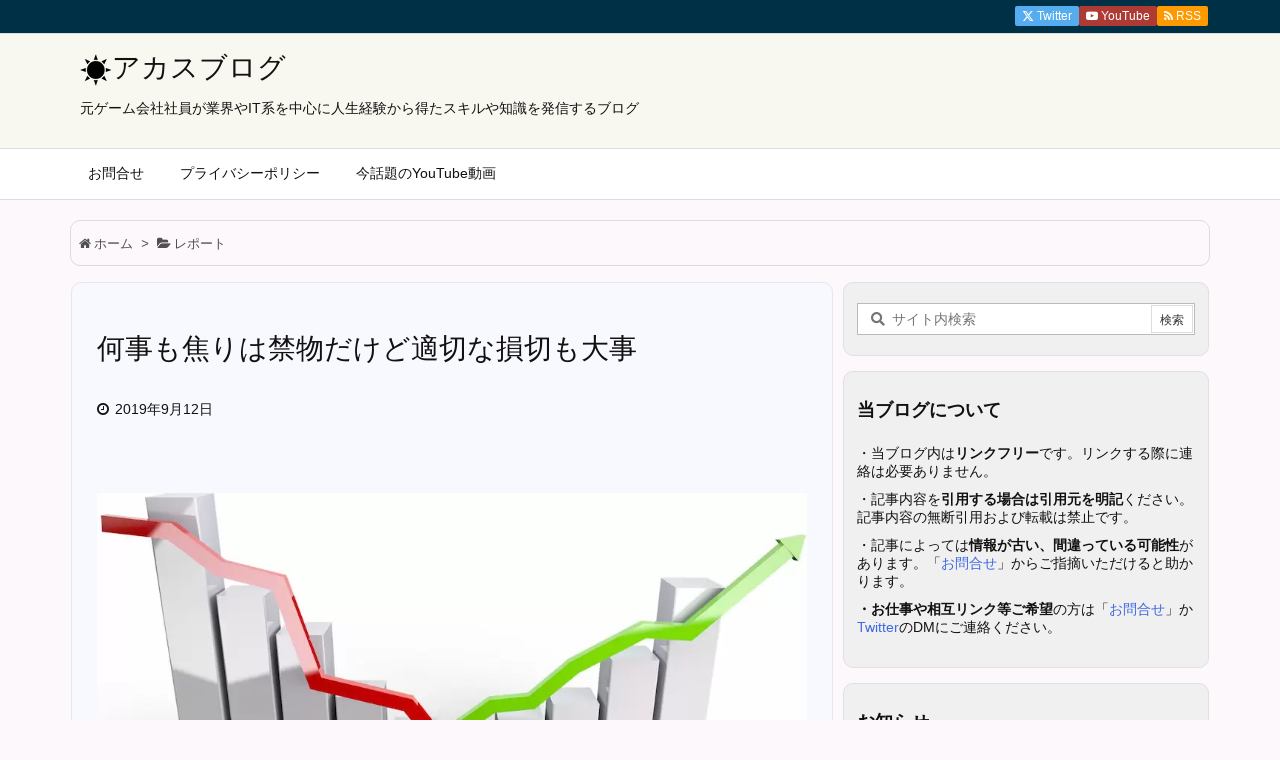

--- FILE ---
content_type: text/html; charset=UTF-8
request_url: https://ac-as.net/calm-judgment/
body_size: 12797
content:
<!DOCTYPE html>
<html lang="ja" itemscope itemtype="https://schema.org/WebPage">
<head prefix="og: http://ogp.me/ns# article: http://ogp.me/ns/article# fb: http://ogp.me/ns/fb#">
<meta charset="UTF-8" />
<meta http-equiv="X-UA-Compatible" content="IE=edge" />
<meta http-equiv="Content-Security-Policy" content="upgrade-insecure-requests" />
<meta name="viewport" content="width=device-width, initial-scale=1, user-scalable=yes" />
<title>何事も焦りは禁物だけど適切な損切も大事 | アカスブログ</title><meta name='robots' content='max-image-preview:large' /><link rel='dns-prefetch' href='//maxcdn.bootstrapcdn.com' /><link rel="preload" as="style" type="text/css" href="https://ac-as.net/wp-content/themes/luxeritas/style.async.min.css?v=1703897822" /><link rel="preload" as="font" type="font/woff2" href="https://ac-as.net/wp-content/themes/luxeritas/fonts/icomoon/fonts/icomoon.woff2" crossorigin /><!-- Google Tag Manager --><script>(function(w,d,s,l,i){w[l]=w[l]||[];w[l].push({'gtm.start':
new Date().getTime(),event:'gtm.js'});var f=d.getElementsByTagName(s)[0],
j=d.createElement(s),dl=l!='dataLayer'?'&l='+l:'';j.async=true;j.src=
'https://www.googletagmanager.com/gtm.js?id='+i+dl;f.parentNode.insertBefore(j,f);
})(window,document,'script','dataLayer','GTM-TNSCWPD');</script><!-- End Google Tag Manager --><!-- AMP Analytics --><!--
<script async custom-element="amp-analytics" src="https://cdn.ampproject.org/v0/amp-analytics-0.1.js"></script>
--><script async custom-element="amp-youtube" src="https://cdn.ampproject.org/v0/amp-youtube-0.1.js"></script><link rel="amphtml" href="https://ac-as.net/calm-judgment/amp/"><link rel="canonical" href="https://ac-as.net/calm-judgment/" /><link rel='shortlink' href='https://ac-as.net/?p=1912' /><link rel="pingback" href="https://ac-as.net/xmlrpc.php" /><link rel="author" href="https://ac-as.net/" /><link rel="manifest" href="https://ac-as.net/luxe-manifest.json" /><link rel="alternate" type="application/rss+xml" title="アカスブログ RSS Feed" href="https://ac-as.net/feed/" /><link rel="alternate" type="application/atom+xml" title="アカスブログ Atom Feed" href="https://ac-as.net/feed/atom/" /><meta name="description" content="仕事にしても事業にしても投資にしても冷静な判断力が一番大事です。 目の前の小さな出来事に一喜一憂して感情に流されて行動してしまうと危険な目に合う確率が高くなります。 また事業や投資などの損切に関して..." /><meta name="keywords" content="レポート, チャレンジ, チャンス, 仕事, 投資, 独立, 資本主義, 起業" /><meta name="theme-color" content="#4285f4"><meta name="format-detection" content="telephone=no,email=no,address=no"><meta name="referrer" content="no-referrer-when-downgrade" /><meta property="og:type" content="article" /><meta property="og:url" content="https://ac-as.net/calm-judgment/" /><meta property="og:title" content="何事も焦りは禁物だけど適切な損切も大事 | アカスブログ" /><meta property="og:description" content="仕事にしても事業にしても投資にしても冷静な判断力が一番大事です。 目の前の小さな出来事に一喜一憂して感情に流されて行動してしまうと危険な目に合う確率が高くなります。 また事業や投..." /><meta property="og:image" content="https://ac-as.net/wp-content/uploads/2019/08/graph-3078546_1920.jpg" /><meta property="og:image:width" content="960" /><meta property="og:image:height" content="455" /><meta property="og:image:alt" content="グラフ 成長 衰退" /><meta property="og:site_name" content="アカスブログ" /><meta property="og:locale" content="ja_JP" /><meta property="article:section" content="レポート" /><meta property="article:published_time" content="2019-09-12T13:00:42Z" /><meta property="article:modified_time" content="2019-09-12T11:39:07Z" /><meta name="twitter:card" content="summary" /><meta name="twitter:domain" content="ac-as.net" /><meta name="twitter:creator" content="@acasnet1" /><meta name="twitter:site" content="@acasnet1" /><style id='classic-theme-styles-inline-css'>
/*! This file is auto-generated */
.wp-block-button__link{color:#fff;background-color:#32373c;border-radius:9999px;box-shadow:none;text-decoration:none;padding:calc(.667em + 2px) calc(1.333em + 2px);font-size:1.125em}.wp-block-file__button{background:#32373c;color:#fff;text-decoration:none}
</style><style id='global-styles-inline-css'>
body{--wp--preset--color--black: #000000;--wp--preset--color--cyan-bluish-gray: #abb8c3;--wp--preset--color--white: #ffffff;--wp--preset--color--pale-pink: #f78da7;--wp--preset--color--vivid-red: #cf2e2e;--wp--preset--color--luminous-vivid-orange: #ff6900;--wp--preset--color--luminous-vivid-amber: #fcb900;--wp--preset--color--light-green-cyan: #7bdcb5;--wp--preset--color--vivid-green-cyan: #00d084;--wp--preset--color--pale-cyan-blue: #8ed1fc;--wp--preset--color--vivid-cyan-blue: #0693e3;--wp--preset--color--vivid-purple: #9b51e0;--wp--preset--gradient--vivid-cyan-blue-to-vivid-purple: linear-gradient(135deg,rgba(6,147,227,1) 0%,rgb(155,81,224) 100%);--wp--preset--gradient--light-green-cyan-to-vivid-green-cyan: linear-gradient(135deg,rgb(122,220,180) 0%,rgb(0,208,130) 100%);--wp--preset--gradient--luminous-vivid-amber-to-luminous-vivid-orange: linear-gradient(135deg,rgba(252,185,0,1) 0%,rgba(255,105,0,1) 100%);--wp--preset--gradient--luminous-vivid-orange-to-vivid-red: linear-gradient(135deg,rgba(255,105,0,1) 0%,rgb(207,46,46) 100%);--wp--preset--gradient--very-light-gray-to-cyan-bluish-gray: linear-gradient(135deg,rgb(238,238,238) 0%,rgb(169,184,195) 100%);--wp--preset--gradient--cool-to-warm-spectrum: linear-gradient(135deg,rgb(74,234,220) 0%,rgb(151,120,209) 20%,rgb(207,42,186) 40%,rgb(238,44,130) 60%,rgb(251,105,98) 80%,rgb(254,248,76) 100%);--wp--preset--gradient--blush-light-purple: linear-gradient(135deg,rgb(255,206,236) 0%,rgb(152,150,240) 100%);--wp--preset--gradient--blush-bordeaux: linear-gradient(135deg,rgb(254,205,165) 0%,rgb(254,45,45) 50%,rgb(107,0,62) 100%);--wp--preset--gradient--luminous-dusk: linear-gradient(135deg,rgb(255,203,112) 0%,rgb(199,81,192) 50%,rgb(65,88,208) 100%);--wp--preset--gradient--pale-ocean: linear-gradient(135deg,rgb(255,245,203) 0%,rgb(182,227,212) 50%,rgb(51,167,181) 100%);--wp--preset--gradient--electric-grass: linear-gradient(135deg,rgb(202,248,128) 0%,rgb(113,206,126) 100%);--wp--preset--gradient--midnight: linear-gradient(135deg,rgb(2,3,129) 0%,rgb(40,116,252) 100%);--wp--preset--font-size--small: 13px;--wp--preset--font-size--medium: 20px;--wp--preset--font-size--large: 36px;--wp--preset--font-size--x-large: 42px;--wp--preset--spacing--20: 0.44rem;--wp--preset--spacing--30: 0.67rem;--wp--preset--spacing--40: 1rem;--wp--preset--spacing--50: 1.5rem;--wp--preset--spacing--60: 2.25rem;--wp--preset--spacing--70: 3.38rem;--wp--preset--spacing--80: 5.06rem;--wp--preset--shadow--natural: 6px 6px 9px rgba(0, 0, 0, 0.2);--wp--preset--shadow--deep: 12px 12px 50px rgba(0, 0, 0, 0.4);--wp--preset--shadow--sharp: 6px 6px 0px rgba(0, 0, 0, 0.2);--wp--preset--shadow--outlined: 6px 6px 0px -3px rgba(255, 255, 255, 1), 6px 6px rgba(0, 0, 0, 1);--wp--preset--shadow--crisp: 6px 6px 0px rgba(0, 0, 0, 1);}:where(.is-layout-flex){gap: 0.5em;}:where(.is-layout-grid){gap: 0.5em;}body .is-layout-flex{display: flex;}body .is-layout-flex{flex-wrap: wrap;align-items: center;}body .is-layout-flex > *{margin: 0;}body .is-layout-grid{display: grid;}body .is-layout-grid > *{margin: 0;}:where(.wp-block-columns.is-layout-flex){gap: 2em;}:where(.wp-block-columns.is-layout-grid){gap: 2em;}:where(.wp-block-post-template.is-layout-flex){gap: 1.25em;}:where(.wp-block-post-template.is-layout-grid){gap: 1.25em;}.has-black-color{color: var(--wp--preset--color--black) !important;}.has-cyan-bluish-gray-color{color: var(--wp--preset--color--cyan-bluish-gray) !important;}.has-white-color{color: var(--wp--preset--color--white) !important;}.has-pale-pink-color{color: var(--wp--preset--color--pale-pink) !important;}.has-vivid-red-color{color: var(--wp--preset--color--vivid-red) !important;}.has-luminous-vivid-orange-color{color: var(--wp--preset--color--luminous-vivid-orange) !important;}.has-luminous-vivid-amber-color{color: var(--wp--preset--color--luminous-vivid-amber) !important;}.has-light-green-cyan-color{color: var(--wp--preset--color--light-green-cyan) !important;}.has-vivid-green-cyan-color{color: var(--wp--preset--color--vivid-green-cyan) !important;}.has-pale-cyan-blue-color{color: var(--wp--preset--color--pale-cyan-blue) !important;}.has-vivid-cyan-blue-color{color: var(--wp--preset--color--vivid-cyan-blue) !important;}.has-vivid-purple-color{color: var(--wp--preset--color--vivid-purple) !important;}.has-black-background-color{background-color: var(--wp--preset--color--black) !important;}.has-cyan-bluish-gray-background-color{background-color: var(--wp--preset--color--cyan-bluish-gray) !important;}.has-white-background-color{background-color: var(--wp--preset--color--white) !important;}.has-pale-pink-background-color{background-color: var(--wp--preset--color--pale-pink) !important;}.has-vivid-red-background-color{background-color: var(--wp--preset--color--vivid-red) !important;}.has-luminous-vivid-orange-background-color{background-color: var(--wp--preset--color--luminous-vivid-orange) !important;}.has-luminous-vivid-amber-background-color{background-color: var(--wp--preset--color--luminous-vivid-amber) !important;}.has-light-green-cyan-background-color{background-color: var(--wp--preset--color--light-green-cyan) !important;}.has-vivid-green-cyan-background-color{background-color: var(--wp--preset--color--vivid-green-cyan) !important;}.has-pale-cyan-blue-background-color{background-color: var(--wp--preset--color--pale-cyan-blue) !important;}.has-vivid-cyan-blue-background-color{background-color: var(--wp--preset--color--vivid-cyan-blue) !important;}.has-vivid-purple-background-color{background-color: var(--wp--preset--color--vivid-purple) !important;}.has-black-border-color{border-color: var(--wp--preset--color--black) !important;}.has-cyan-bluish-gray-border-color{border-color: var(--wp--preset--color--cyan-bluish-gray) !important;}.has-white-border-color{border-color: var(--wp--preset--color--white) !important;}.has-pale-pink-border-color{border-color: var(--wp--preset--color--pale-pink) !important;}.has-vivid-red-border-color{border-color: var(--wp--preset--color--vivid-red) !important;}.has-luminous-vivid-orange-border-color{border-color: var(--wp--preset--color--luminous-vivid-orange) !important;}.has-luminous-vivid-amber-border-color{border-color: var(--wp--preset--color--luminous-vivid-amber) !important;}.has-light-green-cyan-border-color{border-color: var(--wp--preset--color--light-green-cyan) !important;}.has-vivid-green-cyan-border-color{border-color: var(--wp--preset--color--vivid-green-cyan) !important;}.has-pale-cyan-blue-border-color{border-color: var(--wp--preset--color--pale-cyan-blue) !important;}.has-vivid-cyan-blue-border-color{border-color: var(--wp--preset--color--vivid-cyan-blue) !important;}.has-vivid-purple-border-color{border-color: var(--wp--preset--color--vivid-purple) !important;}.has-vivid-cyan-blue-to-vivid-purple-gradient-background{background: var(--wp--preset--gradient--vivid-cyan-blue-to-vivid-purple) !important;}.has-light-green-cyan-to-vivid-green-cyan-gradient-background{background: var(--wp--preset--gradient--light-green-cyan-to-vivid-green-cyan) !important;}.has-luminous-vivid-amber-to-luminous-vivid-orange-gradient-background{background: var(--wp--preset--gradient--luminous-vivid-amber-to-luminous-vivid-orange) !important;}.has-luminous-vivid-orange-to-vivid-red-gradient-background{background: var(--wp--preset--gradient--luminous-vivid-orange-to-vivid-red) !important;}.has-very-light-gray-to-cyan-bluish-gray-gradient-background{background: var(--wp--preset--gradient--very-light-gray-to-cyan-bluish-gray) !important;}.has-cool-to-warm-spectrum-gradient-background{background: var(--wp--preset--gradient--cool-to-warm-spectrum) !important;}.has-blush-light-purple-gradient-background{background: var(--wp--preset--gradient--blush-light-purple) !important;}.has-blush-bordeaux-gradient-background{background: var(--wp--preset--gradient--blush-bordeaux) !important;}.has-luminous-dusk-gradient-background{background: var(--wp--preset--gradient--luminous-dusk) !important;}.has-pale-ocean-gradient-background{background: var(--wp--preset--gradient--pale-ocean) !important;}.has-electric-grass-gradient-background{background: var(--wp--preset--gradient--electric-grass) !important;}.has-midnight-gradient-background{background: var(--wp--preset--gradient--midnight) !important;}.has-small-font-size{font-size: var(--wp--preset--font-size--small) !important;}.has-medium-font-size{font-size: var(--wp--preset--font-size--medium) !important;}.has-large-font-size{font-size: var(--wp--preset--font-size--large) !important;}.has-x-large-font-size{font-size: var(--wp--preset--font-size--x-large) !important;}
.wp-block-navigation a:where(:not(.wp-element-button)){color: inherit;}
:where(.wp-block-post-template.is-layout-flex){gap: 1.25em;}:where(.wp-block-post-template.is-layout-grid){gap: 1.25em;}
:where(.wp-block-columns.is-layout-flex){gap: 2em;}:where(.wp-block-columns.is-layout-grid){gap: 2em;}
.wp-block-pullquote{font-size: 1.5em;line-height: 1.6;}
</style><link rel="stylesheet" id="contact-form-7-css" href="//ac-as.net/wp-content/plugins/contact-form-7/includes/css/styles.css" media="all" /><link rel="stylesheet" id="dashicons-css" href="//ac-as.net/wp-includes/css/dashicons.min.css" media="all" /><link rel="stylesheet" id="post-views-counter-frontend-css" href="//ac-as.net/wp-content/plugins/post-views-counter/css/frontend.min.css" media="all" /><link rel="stylesheet" id="luxech-css" href="//ac-as.net/wp-content/themes/luxech/style.min.css?v=1703897822" media="all" /><noscript><link rel="stylesheet" id="nav-css" href="//ac-as.net/wp-content/themes/luxeritas/styles/nav.min.css?v=1699970831" media="all" /></noscript><noscript><link rel="stylesheet" id="async-css" href="//ac-as.net/wp-content/themes/luxeritas/style.async.min.css?v=1768770781" media="all" /></noscript><noscript><link rel="stylesheet" id="awesome-css" href="//maxcdn.bootstrapcdn.com/font-awesome/4.7.0/css/font-awesome.min.css" media="all" crossorigin="anonymous" /></noscript><script src="//ac-as.net/wp-content/themes/luxeritas/js/jquery.luxe.min.js?v=1703897822" id="jquery-js" async defer></script><script id="post-views-counter-frontend-js-before">
/* <![CDATA[ */
var pvcArgsFrontend = {"mode":"rest_api","postID":1912,"requestURL":"https:\/\/ac-as.net\/wp-json\/post-views-counter\/view-post\/1912","nonce":"0f9e4327d4","dataStorage":"cookies","multisite":false,"path":"\/","domain":""};
/* ]]> */
</script><script src="//ac-as.net/wp-content/plugins/post-views-counter/js/frontend.min.js" id="post-views-counter-frontend-js" defer></script><link rel="alternate" type="application/json+oembed" href="https://ac-as.net/wp-json/oembed/1.0/embed?url=https%3A%2F%2Fac-as.net%2Fcalm-judgment%2F" /><link rel="alternate" type="text/xml+oembed" href="https://ac-as.net/wp-json/oembed/1.0/embed?url=https%3A%2F%2Fac-as.net%2Fcalm-judgment%2F&#038;format=xml" /><link rel="https://api.w.org/" href="https://ac-as.net/wp-json/" /><link rel="alternate" type="application/json" href="https://ac-as.net/wp-json/wp/v2/posts/1912" /><link rel="icon" href="https://ac-as.net/wp-content/uploads/2022/01/cropped-site-icon-32x32.png" sizes="32x32" /><link rel="icon" href="https://ac-as.net/wp-content/uploads/2022/01/cropped-site-icon-192x192.png" sizes="192x192" /><link rel="apple-touch-icon" href="https://ac-as.net/wp-content/uploads/2022/01/cropped-site-icon-180x180.png" /><meta name="msapplication-TileImage" content="https://ac-as.net/wp-content/uploads/2022/01/cropped-site-icon-270x270.png" />
<!--
<script async src="https://pagead2.googlesyndication.com/pagead/js/adsbygoogle.js?client=ca-pub-1139229814949935"
     crossorigin="anonymous"></script>
-->

<meta http-equiv="x-dns-prefetch-control" content="on">

<!-- google analytics, Googleタグマネージャー -->
<link rel="preconnect dns-prefetch" href="//www.googletagmanager.com">
<link rel="preconnect dns-prefetch" href="//www.google-analytics.com">

<!-- AMP -->
<link rel="preconnect dns-prefetch" href="//cdn.ampproject.org">

<!-- Google AdSense -->
<link rel="preconnect dns-prefetch" href="//pagead2.googlesyndication.com">
<link rel="preconnect dns-prefetch" href="//googleads.g.doubleclick.net">
<link rel="preconnect dns-prefetch" href="//googleads4.g.doubleclick.net">
<link rel="preconnect dns-prefetch" href="//tpc.googlesyndication.com">
<link rel="preconnect dns-prefetch" href="//www.gstatic.com">

<link rel="preload" as="script" href="https://www.googletagmanager.com/gtm.js?id=GTM-TNSCWPD">
<link rel="preload" as="script" href="https://cdn.ampproject.org/v0/amp-youtube-0.1.js">
<!--
<link rel="preload" as="script" href="https://cdn.ampproject.org/v0/amp-analytics-0.1.js">
<link rel="preload" as="fetch" href="https://www.googletagmanager.com/amp.json?id=GTM-KC3BF8H&gtm.url=SOURCE_URL">
<link rel="preload" as="script" href="https://pagead2.googlesyndication.com/pagead/js/adsbygoogle.js?client=ca-pub-1139229814949935">
-->
</head>
<body class="post-template-default single single-post postid-1912 single-format-standard wp-embed-responsive">
<!-- Google Tag Manager (noscript) -->
<noscript><iframe src="https://www.googletagmanager.com/ns.html?id=GTM-TNSCWPD" style="display:none;visibility:hidden"></iframe></noscript>
<!-- End Google Tag Manager (noscript) -->
<header id="header" itemscope itemtype="https://schema.org/WPHeader">
<div id="head-in">
<div class="head-cover">
<div class="info" itemscope itemtype="https://schema.org/Website">
<p id="sitename"><a href="https://ac-as.net/" itemprop="url"><img src="https://ac-as.net/wp-content/uploads/2019/01/logo.png" alt="" width="32" height="32" class="onepoint" itemprop="image" /><span itemprop="name about">アカスブログ</span></a></p>
<p class="desc" itemprop="alternativeHeadline">元ゲーム会社社員が業界やIT系を中心に人生経験から得たスキルや知識を発信するブログ</p>
</div><!--/.info-->
</div><!--/.head-cover-->
</div><!--/#head-in-->
<nav itemscope itemtype="https://schema.org/SiteNavigationElement">
<div id="nav">
<div id="gnavi">
<div class="gc gnavi-container"><ul class="menu gu clearfix"><li id="menu-item-5578" class="menu-item menu-item-type-post_type menu-item-object-page menu-item-5578 gl"><a href="https://ac-as.net/contact/"><span class="gim gnavi-item">お問合せ</span></a></li><li id="menu-item-5579" class="menu-item menu-item-type-post_type menu-item-object-page menu-item-privacy-policy menu-item-5579 gl"><a href="https://ac-as.net/privacy-policy/"><span class="gim gnavi-item">プライバシーポリシー</span></a></li><li id="menu-item-5577" class="menu-item menu-item-type-custom menu-item-object-custom menu-item-5577 gl"><a href="https://ac-as.net/youtube/"><span class="gim gnavi-item">今話題のYouTube動画</span></a></li></ul></div><ul class="mobile-nav">
<li class="mob-menu" title="メニュー"><i class="fa fa-bars"></i></li>
</ul>
</div><!--/#gnavi-->
<div class="cboth"></div>
</div><!--/#nav-->
<div class="band">
<div id="head-band">
<div class="band-menu">
<div itemscope itemtype="https://schema.org/Person"><link itemprop="url" href="https://ac-as.net/"><meta itemprop="name" content="acasnet1"/><ul><li><span class="snsf twitter"><a href="//twitter.com/acasnet1" target="_blank" title="Twitter" rel="nofollow noopener" itemprop="sameAs">&nbsp;<i class="ico-x-twitter"></i>&nbsp;<span class="fname">Twitter</span>&nbsp;</a></span></li>
<li><span class="snsf youtube"><a href="//www.youtube.com/channel/UCTTJgQvhXM6E7rndCmR78Ag" class="nofloatbox" target="_blank" title="YouTube" rel="nofollow noopener" itemprop="sameAs">&nbsp;<i class="ico-youtube-play"></i>&nbsp;<span class="fname">YouTube</span>&nbsp;</a></span></li>
<li><span class="snsf rss"><a href="https://ac-as.net/feed/" target="_blank" title="RSS" rel="nofollow noopener" itemprop="sameAs">&nbsp;<i class="fa fa-rss"></i>&nbsp;<span class="fname">RSS</span>&nbsp;</a></span></li>
</ul></div>
</div>
</div><!--/#head-band-->
</div><!--/.band-->
</nav>
</header>
<div class="container">
<div itemprop="breadcrumb">
<ol id="breadcrumb">
<li><i class="fa fa-home"></i><a href="https://ac-as.net/">ホーム</a><i class="arrow">&gt;</i></li><li><i class="fa fa-folder-open"></i><a href="https://ac-as.net/category/report/">レポート</a></li></ol><!--/breadcrumb-->
</div>
<div id="primary" class="clearfix">
<main id="main">
<article>
<div id="core" class="grid">
<div itemprop="mainEntityOfPage" id="mainEntity" class="post post-1912 type-post status-publish format-standard has-post-thumbnail hentry category-report tag-challenge tag-chance tag-work tag-investment tag-independence tag-capitalism tag-starting-a-business">
<header id="article-header"><h1 class="entry-title" itemprop="headline name">何事も焦りは禁物だけど適切な損切も大事</h1></header><div class="clearfix"><p class="meta"><i class="fa fa-clock-o"></i><span class="date published"><time class="entry-date updated" datetime="2019-09-12T13:00:42+09:00" itemprop="datePublished">2019年9月12日</time></span></p><aside>
<div id="sns-tops">
<div class="snsf-c">
<ul class="snsfb clearfix">
</ul>
<div class="clearfix" data-incomplete="f,t,h,p" data-luxe-permalink="https://ac-as.net/calm-judgment/"></div>
</div>
</div>
</aside>
<figure class="wp-block-image"><img fetchpriority="high" decoding="async" width="960" height="455" src="https://ac-as.net/wp-content/uploads/2019/08/graph-3078546_1920.jpg" alt="グラフ 成長 衰退" class="wp-image-1731" srcset="https://ac-as.net/wp-content/uploads/2019/08/graph-3078546_1920.jpg 960w, https://ac-as.net/wp-content/uploads/2019/08/graph-3078546_1920-240x114.jpg 240w, https://ac-as.net/wp-content/uploads/2019/08/graph-3078546_1920-768x364.jpg 768w, https://ac-as.net/wp-content/uploads/2019/08/graph-3078546_1920-530x251.jpg 530w, https://ac-as.net/wp-content/uploads/2019/08/graph-3078546_1920-565x268.jpg 565w, https://ac-as.net/wp-content/uploads/2019/08/graph-3078546_1920-710x337.jpg 710w, https://ac-as.net/wp-content/uploads/2019/08/graph-3078546_1920-725x344.jpg 725w" sizes="(max-width: 960px) 100vw, 960px" /></figure><p>仕事にしても事業にしても投資にしても冷静な判断力が一番大事です。</p><p>目の前の小さな出来事に一喜一憂して感情に流されて行動してしまうと危険な目に合う確率が高くなります。</p><p>また事業や投資などの損切に関しても、焦って損切したり根拠のない「まだ大丈夫」で適切な損切タイミングを逸してしまうことも事態を悪化させる要因になったりします。</p><p>焦らず上手く判断するコツらしきものを掴みましたので書いていきます。</p><div id="toc_container"><span class="toc_title">目次</span><input id="toc_toggle" type="checkbox" checked="checked"><label class="toc_toggle" for="toc_toggle"></label><ul class="toc_list"><li><a href="#toc_id_1"><span class="toc_number toc_depth_1">1.</span> 冷静な判断のコツ</a><ul class="toc_list"><li><a href="#toc_id_1_1"><span class="toc_number toc_depth_1">1.1.</span> 欲を捨てる</a></li><li><a href="#toc_id_1_2"><span class="toc_number toc_depth_1">1.2.</span> 数値で判断する</a></li><li><a href="#toc_id_1_3"><span class="toc_number toc_depth_1">1.3.</span> 精神を健康に保つ</a></li></ul></li><li><a href="#toc_id_2"><span class="toc_number toc_depth_1">2.</span> まとめ</a></li></ul></div><!--/#toc_container-->
<h2 class="wp-block-heading"><span id="toc_id_1">冷静な判断のコツ</span></h2><figure class="wp-block-image"><img decoding="async" width="960" height="576" src="https://ac-as.net/wp-content/uploads/2019/07/balance-2108024_1920.jpg" alt="シーソー 比較" class="wp-image-1499" srcset="https://ac-as.net/wp-content/uploads/2019/07/balance-2108024_1920.jpg 960w, https://ac-as.net/wp-content/uploads/2019/07/balance-2108024_1920-240x144.jpg 240w, https://ac-as.net/wp-content/uploads/2019/07/balance-2108024_1920-768x461.jpg 768w, https://ac-as.net/wp-content/uploads/2019/07/balance-2108024_1920-530x318.jpg 530w, https://ac-as.net/wp-content/uploads/2019/07/balance-2108024_1920-565x339.jpg 565w, https://ac-as.net/wp-content/uploads/2019/07/balance-2108024_1920-710x426.jpg 710w, https://ac-as.net/wp-content/uploads/2019/07/balance-2108024_1920-725x435.jpg 725w" sizes="(max-width: 960px) 100vw, 960px" /></figure><h3 class="wp-block-heading"><span id="toc_id_1_1">欲を捨てる</span></h3><p>何の情報収集や下調べ、分析や準備無しに欲を出して飛びついて良い結果になったことがあまりありません。</p><p>慌てて飛びついても大抵いい事はありません。</p><p>仮想通貨やFXなどで経験した方も多いと思います。</p><p>事業や投資は分析やタイミングが重要なので、欲を捨てて突発的な行動を起こさないように自分を抑える必要があります。</p><h3 class="wp-block-heading"><span id="toc_id_1_2">数値で判断する</span></h3><p>人間はお金が絡むとついつい自分の主観が入ってきてしまいます。</p><p>事業や投資はあくまで数値で判断することをベースに行っていく必要があります。</p><p>事業や投資目標を数値で最初に決めて置き、実際の成績がその目標値と比べてどうだったか判断した方が客観的に判断できると思います。</p><p>年３％の利益を目標にして、年ー５％が３期続いたら事業の損切を考えるなどです。</p><h3 class="wp-block-heading"><span id="toc_id_1_3">精神を健康に保つ</span></h3><p>常に事業や投資の事が気になっている状態が長く続くと、どんな人でも精神的に参ってしまいます。</p><p>人間は精神が参っていると正常な判断を下せなくなりますので、正常な判断のためには精神の健康を保つ必要があります。</p><p>一番いいのは運動することや外出すること、レジャーや趣味で頭の中をリフレッシュすることです。</p><p>何もかも忘れて別の何かに没頭する時間があれば、今までのストレスを忘れて頭の中を切り替えることができるので、精神を健康に保つことができます。</p><p>そして再び万全の精神状態で一定期間は事業や投資活動に専念することができるのです。</p><h2 class="wp-block-heading"><span id="toc_id_2">まとめ</span></h2><figure class="wp-block-image"><img decoding="async" width="960" height="727" src="https://ac-as.net/wp-content/uploads/2019/07/brain-1845940_1920.jpg" alt="脳 メンタル 電撃" class="wp-image-1493" srcset="https://ac-as.net/wp-content/uploads/2019/07/brain-1845940_1920.jpg 960w, https://ac-as.net/wp-content/uploads/2019/07/brain-1845940_1920-240x182.jpg 240w, https://ac-as.net/wp-content/uploads/2019/07/brain-1845940_1920-768x582.jpg 768w, https://ac-as.net/wp-content/uploads/2019/07/brain-1845940_1920-530x401.jpg 530w, https://ac-as.net/wp-content/uploads/2019/07/brain-1845940_1920-565x428.jpg 565w, https://ac-as.net/wp-content/uploads/2019/07/brain-1845940_1920-710x538.jpg 710w, https://ac-as.net/wp-content/uploads/2019/07/brain-1845940_1920-725x549.jpg 725w" sizes="(max-width: 960px) 100vw, 960px" /></figure><p>世の中の事業や投資で成功している人は上手く自分をコントロールしていると感じます。</p><p>冷静な判断力で仕事や事業、投資で成功に近づく確率を上げていきましょう。</p>
</div>
<div class="meta-box">
<p class="meta meta-u"><span class="tags items" itemprop="keywords"><span class="first-item"><i class="fa fa-tags"></i><a href="https://ac-as.net/tag/challenge/">チャレンジ</a></span><span class="break">,</span><a href="https://ac-as.net/tag/chance/">チャンス</a><span class="break">,</span><a href="https://ac-as.net/tag/work/">仕事</a><span class="break">,</span><a href="https://ac-as.net/tag/investment/">投資</a><span class="break">,</span><a href="https://ac-as.net/tag/independence/">独立</a><span class="break">,</span><a href="https://ac-as.net/tag/capitalism/">資本主義</a><span class="break">,</span><a href="https://ac-as.net/tag/starting-a-business/">起業</a></span></p><p class="vcard author"><i class="fa fa-pencil"></i>Posted by <span class="fn" itemprop="editor author creator copyrightHolder"><a href="https://ac-as.net/">ac-as.net</a></span></p>
</div><!--/.meta-box-->
<hr class="pbhr" /></div><!--/.post-->
<aside>
<div class="sns-msg" ><h2>よろしければシェアお願いします</h2></div>
<aside>
<div id="sns-bottoms">
<div class="snsf-c">
<ul class="snsfb clearfix">
<!--twitter-->
<li class="twitter"><a href="//twitter.com/intent/tweet?text=%E4%BD%95%E4%BA%8B%E3%82%82%E7%84%A6%E3%82%8A%E3%81%AF%E7%A6%81%E7%89%A9%E3%81%A0%E3%81%91%E3%81%A9%E9%81%A9%E5%88%87%E3%81%AA%E6%90%8D%E5%88%87%E3%82%82%E5%A4%A7%E4%BA%8B%20%7C%20%E3%82%A2%E3%82%AB%E3%82%B9%E3%83%96%E3%83%AD%E3%82%B0&amp;url=https://ac-as.net/calm-judgment/" title="Tweet" aria-label="Twitter" target="_blank" rel="nofollow noopener"><i class="ico-x-twitter"></i><span class="snsname">Twitter</span></a></li>
<!--facebook-->
<li class="facebook"><a href="//www.facebook.com/sharer/sharer.php?u=https://ac-as.net/calm-judgment/&amp;t=%E4%BD%95%E4%BA%8B%E3%82%82%E7%84%A6%E3%82%8A%E3%81%AF%E7%A6%81%E7%89%A9%E3%81%A0%E3%81%91%E3%81%A9%E9%81%A9%E5%88%87%E3%81%AA%E6%90%8D%E5%88%87%E3%82%82%E5%A4%A7%E4%BA%8B%20%7C%20%E3%82%A2%E3%82%AB%E3%82%B9%E3%83%96%E3%83%AD%E3%82%B0" title="Share on Facebook" aria-label="Facebook" target="_blank" rel="nofollow noopener"><i class="ico-facebook"></i><span class="snsname">Facebook</span></a></li>
<!--hatena-->
<li class="hatena"><a href="//b.hatena.ne.jp/add?mode=confirm&amp;url=https://ac-as.net/calm-judgment/&amp;title=%E4%BD%95%E4%BA%8B%E3%82%82%E7%84%A6%E3%82%8A%E3%81%AF%E7%A6%81%E7%89%A9%E3%81%A0%E3%81%91%E3%81%A9%E9%81%A9%E5%88%87%E3%81%AA%E6%90%8D%E5%88%87%E3%82%82%E5%A4%A7%E4%BA%8B%20%7C%20%E3%82%A2%E3%82%AB%E3%82%B9%E3%83%96%E3%83%AD%E3%82%B0" title="Bookmark at Hatena" aria-label="Hatena Bookmark" target="_blank" rel="nofollow noopener"><i class="ico-hatena bold">B!</i><span class="snsname">Hatena</span></a></li>
<!--LINE-->
<li class="line line-pc"><a href="//lineit.line.me/share/ui?url=https://ac-as.net/calm-judgment/#/" title="ラインで送る" aria-label="LINE" target="_blank" rel="nofollow noopener"><i class="ico-line"></i><span class="snsname">LINE</span></a></li>
<li class="line line-sm"><a href="//line.me/R/msg/text/?%E4%BD%95%E4%BA%8B%E3%82%82%E7%84%A6%E3%82%8A%E3%81%AF%E7%A6%81%E7%89%A9%E3%81%A0%E3%81%91%E3%81%A9%E9%81%A9%E5%88%87%E3%81%AA%E6%90%8D%E5%88%87%E3%82%82%E5%A4%A7%E4%BA%8B%20%7C%20%E3%82%A2%E3%82%AB%E3%82%B9%E3%83%96%E3%83%AD%E3%82%B0%0D%0Ahttps://ac-as.net/calm-judgment/" title="ラインで送る" aria-label="LINE" target="_blank" rel="nofollow noopener"><i class="ico-line"></i><span class="snsname">LINE</span></a></li>
<!--copy-->
<li id="cp-button-bottoms" class="cp-button"><button title="Copy" aria-label="Copy" onclick="luxeUrlCopy('bottoms');return false;"><i class="ico-link"></i><span class="cpname">Copy</span></button></li>
</ul>
<div id="cp-page-bottoms" class="clearfix" data-incomplete="f,t,h,p" data-luxe-permalink="https://ac-as.net/calm-judgment/"></div>
</div>
</div>
</aside></aside>
</div><!--/#core-->
<aside>
<div id="related-box" class="grid">
<h2 class="related"><i class="fa fa-th-list"></i>関連記事</h2>
<div id="related">
<div class="toc clearfix">
<figure class="term"><a href="https://ac-as.net/fx-tips-for-beginners/" aria-label="一面のお札"><img width="100" height="100" src="https://ac-as.net/wp-content/uploads/2019/05/okaneFTHG5255-100x100.jpg" class="attachment-thumb100 size-thumb100 wp-post-image" alt="一面のお札" decoding="async" loading="lazy" srcset="https://ac-as.net/wp-content/uploads/2019/05/okaneFTHG5255-100x100.jpg 100w, https://ac-as.net/wp-content/uploads/2019/05/okaneFTHG5255-75x75.jpg 75w, https://ac-as.net/wp-content/uploads/2019/05/okaneFTHG5255-45x45.jpg 45w" sizes="(max-width: 100px) 100vw, 100px" /></a></figure><div class="excerpt">
<h3><a href="https://ac-as.net/fx-tips-for-beginners/">【9月前半実績あり】初心者向けFX取引で確実に利益を出すコツ</a></h3>
<p>9月も半ばを過ぎましたが順調にFXで利益をあげることができています。 初心者なが ...</p>
</div>
</div>
<div class="toc clearfix">
<figure class="term"><a href="https://ac-as.net/japanese-growth-industry/" aria-label="グラフ 成長 衰退"><img width="100" height="100" src="https://ac-as.net/wp-content/uploads/2019/08/graph-3078546_1920-100x100.jpg" class="attachment-thumb100 size-thumb100 wp-post-image" alt="グラフ 成長 衰退" decoding="async" loading="lazy" srcset="https://ac-as.net/wp-content/uploads/2019/08/graph-3078546_1920-100x100.jpg 100w, https://ac-as.net/wp-content/uploads/2019/08/graph-3078546_1920-75x75.jpg 75w, https://ac-as.net/wp-content/uploads/2019/08/graph-3078546_1920-45x45.jpg 45w" sizes="(max-width: 100px) 100vw, 100px" /></a></figure><div class="excerpt">
<h3><a href="https://ac-as.net/japanese-growth-industry/">人口が減少している日本で成長する産業</a></h3>
<p>日本での人口減少が顕著になってきました。 これからどんどん減少速度は加速していく ...</p>
</div>
</div>
<div class="toc clearfix">
<figure class="term"><a href="https://ac-as.net/game-publisher-developer/" aria-label="ゲームコントローラーの十字キー"><img width="100" height="100" src="https://ac-as.net/wp-content/uploads/2019/05/video-game-1294541_1280-100x100.png" class="attachment-thumb100 size-thumb100 wp-post-image" alt="ゲームコントローラーの十字キー" decoding="async" loading="lazy" srcset="https://ac-as.net/wp-content/uploads/2019/05/video-game-1294541_1280-100x100.png 100w, https://ac-as.net/wp-content/uploads/2019/05/video-game-1294541_1280.png 960w, https://ac-as.net/wp-content/uploads/2019/05/video-game-1294541_1280-240x240.png 240w, https://ac-as.net/wp-content/uploads/2019/05/video-game-1294541_1280-768x768.png 768w, https://ac-as.net/wp-content/uploads/2019/05/video-game-1294541_1280-75x75.png 75w, https://ac-as.net/wp-content/uploads/2019/05/video-game-1294541_1280-530x530.png 530w, https://ac-as.net/wp-content/uploads/2019/05/video-game-1294541_1280-565x565.png 565w, https://ac-as.net/wp-content/uploads/2019/05/video-game-1294541_1280-710x710.png 710w, https://ac-as.net/wp-content/uploads/2019/05/video-game-1294541_1280-725x725.png 725w, https://ac-as.net/wp-content/uploads/2019/05/video-game-1294541_1280-45x45.png 45w" sizes="(max-width: 100px) 100vw, 100px" /></a></figure><div class="excerpt">
<h3><a href="https://ac-as.net/game-publisher-developer/">【ゲーム業界】パブリッシャーとデベロッパーの仕事の違い【就職・転職】</a></h3>
<p>ゲーム業界に入りたいけどパブリッシャーがいいのかデベロッパーがいいのか違いが分か ...</p>
</div>
</div>
<div class="toc clearfix">
<figure class="term"><a href="https://ac-as.net/venture-employment-merit/" aria-label="横並びから一歩前に出ている人のシルエット"><img width="100" height="100" src="https://ac-as.net/wp-content/uploads/2019/04/businessmen-42691_1280-100x100.png" class="attachment-thumb100 size-thumb100 wp-post-image" alt="横並びから一歩前に出ている人のシルエット" decoding="async" loading="lazy" srcset="https://ac-as.net/wp-content/uploads/2019/04/businessmen-42691_1280-100x100.png 100w, https://ac-as.net/wp-content/uploads/2019/04/businessmen-42691_1280-75x75.png 75w, https://ac-as.net/wp-content/uploads/2019/04/businessmen-42691_1280-45x45.png 45w" sizes="(max-width: 100px) 100vw, 100px" /></a></figure><div class="excerpt">
<h3><a href="https://ac-as.net/venture-employment-merit/">【就職】起業を考えているならベンチャーに就職するのも手</a></h3>
<p>将来起業を考えている人は多いと思います。 いきなり起業して試行錯誤を繰り返し成功 ...</p>
</div>
</div>
<div class="toc clearfix">
<figure class="term"><a href="https://ac-as.net/changing-jobs-is-changing-your-life-easily/" aria-label="ペイント 彩色 筆"><img width="100" height="100" src="https://ac-as.net/wp-content/uploads/2019/11/brush-96240_1920-100x100.jpg" class="attachment-thumb100 size-thumb100 wp-post-image" alt="ペイント 彩色 筆" decoding="async" loading="lazy" srcset="https://ac-as.net/wp-content/uploads/2019/11/brush-96240_1920-100x100.jpg 100w, https://ac-as.net/wp-content/uploads/2019/11/brush-96240_1920-75x75.jpg 75w, https://ac-as.net/wp-content/uploads/2019/11/brush-96240_1920-45x45.jpg 45w" sizes="(max-width: 100px) 100vw, 100px" /></a></figure><div class="excerpt">
<h3><a href="https://ac-as.net/changing-jobs-is-changing-your-life-easily/">手軽に人生を変えるなら転職がおすすめ</a></h3>
<p>今の生活を続けていても人生の先が見えていて、自分の未来に希望が持てないという人も ...</p>
</div>
</div>
</div>
</div><!--/#related-box-->
</aside>
</article>
</main>
<div id="sidebar" itemscope="itemscope" itemtype="http://schema.org/WPSideBar"><div id="side"><aside><div id="side-fixed"><div id="search-2" class="widget widget_search"><div id="search" itemscope itemtype="https://schema.org/WebSite"><meta itemprop="url" content="https://ac-as.net/" /><form itemprop="potentialAction" itemscope itemtype="https://schema.org/SearchAction" method="get" class="search-form" action="https://ac-as.net/"><meta itemprop="target" content="https://ac-as.net/?s={s}" /><label><input itemprop="query-input" type="search" class="search-field" placeholder=" &#xf002; サイト内検索" value="" name="s" title="サイト内検索" required /></label><input type="submit" class="search-submit" value="検索" /></form></div></div><div id="text-8" class="widget widget_text"><h3 class="side-title">当ブログについて</h3><div class="textwidget"><p>・当ブログ内は<strong>リンクフリー</strong>です。リンクする際に連絡は必要ありません。</p><p>・記事内容を<strong>引用する場合は引用元を明記</strong>ください。記事内容の無断引用および転載は禁止です。</p><p>・記事によっては<strong>情報が古い、間違っている可能性</strong>があります。「<a href="https://ac-as.net/contact/" target="_blank" rel="noopener">お問合せ</a>」からご指摘いただけると助かります。</p><p><strong>・お仕事や相互リンク等ご希望</strong>の方は「<a href="https://ac-as.net/contact/" target="_blank" rel="noopener">お問合せ</a>」か<a href="https://twitter.com/acasnet1" target="_blank" rel="noopener">Twitter</a>のDMにご連絡ください。</p></div></div><div id="text-9" class="widget widget_text"><h3 class="side-title">お知らせ</h3><div class="textwidget"><ul><li>2022-07-18 16日頃より発生していた500エラーを修正</li><li>2022-06-10 人気動画リストが取得できなかった時、500エラーとなる不具合を暫定修正</li><li>2022-06-09 YouTubeの人気動画を簡単に視聴できるページを公開</li></ul><p>こちらから→ <a href="/youtube/" target="_blank" rel="noopener">YouTube人気動画視聴ページ</a></p><p><a href="/youtube/" target="_blank" rel="noopener"><img loading="lazy" decoding="async" class="alignnone size-full wp-image-5565" src="https://ac-as.net/wp-content/uploads/2022/06/YouTubePopularVideo-small.png" alt="YouTube人気動画ページ画面（サムネイル）" width="320" height="204" srcset="https://ac-as.net/wp-content/uploads/2022/06/YouTubePopularVideo-small.png 320w, https://ac-as.net/wp-content/uploads/2022/06/YouTubePopularVideo-small-240x153.png 240w" sizes="(max-width: 320px) 100vw, 320px" /></a></p></div></div></div></aside></div><!--/#side--></div><!--/#sidebar-->
</div><!--/#primary-->
</div><!--/.container--><div id="footer" itemscope itemtype="https://schema.org/WPFooter"><footer><div id="copyright"><p class="copy">Copyright &copy; <span itemprop="copyrightYear">2018</span>-2026 <span itemprop="copyrightHolder name">アカスブログ</span> All Rights Reserved.</p><p id="thk" class="copy">WordPress Luxeritas Theme is provided by &quot;<a href="https://thk.kanzae.net/" target="_blank" rel="nofollow noopener">Thought is free</a>&quot;.</p></div><!--/#copy--></footer></div><!--/#footer--><div id="wp-footer"><div id="mobile-buttons"><ul><li><a href="https://ac-as.net/" title="ホーム"><i class="fa fa-home"></i><br /><span>ホーム</span></a></li><li class="mob-side" title="サイドバー"><i class="fa fa-exchange"></i><br /><span>サイドバー</span></li><li class="mob-toc" title="目次"><i class="fa fa-list"></i><br /><span>目次</span></li><li id="page-top-m" title="上へ"><i class="fa fa-arrow-circle-up"></i><br /><span>上へ</span></li></ul></div><div id="page-top"><i class="fa fa-arrow-circle-up"></i><span class="ptop"> 最上部へ戻る</span></div><script src="//ac-as.net/wp-content/themes/luxeritas/js/luxe-serviceworker-regist.js?v=1768770781" async defer></script><script src="//ac-as.net/wp-includes/js/comment-reply.min.js" id="comment-reply-js" async="async" data-wp-strategy="async"></script><script src="//ac-as.net/wp-content/plugins/contact-form-7/includes/swv/js/index.js" id="swv-js" defer></script><script id="contact-form-7-js-extra">
/* <![CDATA[ */
var wpcf7 = {"api":{"root":"https:\/\/ac-as.net\/wp-json\/","namespace":"contact-form-7\/v1"},"cached":"1"};
/* ]]> */
</script><script src="//ac-as.net/wp-content/plugins/contact-form-7/includes/js/index.js" id="contact-form-7-js" defer></script><script type="application/ld+json">{"@context":"https:\/\/schema.org","@type":"WPHeader","about":"\u4f55\u4e8b\u3082\u7126\u308a\u306f\u7981\u7269\u3060\u3051\u3069\u9069\u5207\u306a\u640d\u5207\u3082\u5927\u4e8b","headline":"\u4f55\u4e8b\u3082\u7126\u308a\u306f\u7981\u7269\u3060\u3051\u3069\u9069\u5207\u306a\u640d\u5207\u3082\u5927\u4e8b","alternativeHeadline":"\u4ed5\u4e8b\u306b\u3057\u3066\u3082\u4e8b\u696d\u306b\u3057\u3066\u3082\u6295\u8cc7\u306b\u3057\u3066\u3082\u51b7\u9759\u306a\u5224\u65ad\u529b\u304c\u4e00\u756a\u5927\u4e8b\u3067\u3059\u3002 \u76ee\u306e\u524d\u306e\u5c0f\u3055\u306a\u51fa\u6765\u4e8b\u306b\u4e00\u559c\u4e00\u6182\u3057\u3066\u611f\u60c5\u306b\u6d41\u3055\u308c\u3066\u884c\u52d5\u3057\u3066\u3057\u307e\u3046\u3068\u5371\u967a\u306a\u76ee\u306b\u5408\u3046\u78ba\u7387\u304c\u9ad8\u304f\u306a\u308a\u307e\u3059\u3002 \u307e\u305f\u4e8b\u696d\u3084\u6295\u8cc7\u306a\u3069\u306e\u640d\u5207\u306b\u95a2\u3057\u3066...","datePublished":"2019\/09\/12","dateModified":"2019\/09\/12","author":{"@type":"Person","name":"ac-as.net"}}</script><script type="application/ld+json">{"@context":"https:\/\/schema.org","@type":"Article","mainEntityOfPage":{"@type":"WebPage","@id":"https:\/\/ac-as.net\/calm-judgment\/"},"headline":"\u4f55\u4e8b\u3082\u7126\u308a\u306f\u7981\u7269\u3060\u3051\u3069\u9069\u5207\u306a\u640d\u5207\u3082\u5927\u4e8b","image":{"@type":"ImageObject","url":"https:\/\/ac-as.net\/wp-content\/uploads\/2019\/08\/graph-3078546_1920.jpg","width":960,"height":455},"datePublished":"2019\/09\/12","dateModified":"2019\/09\/12","author":{"@type":"Person","name":"ac-as.net","url":"https:\/\/ac-as.net\/"},"publisher":{"@type":"Organization","name":"\u30a2\u30ab\u30b9\u30d6\u30ed\u30b0","description":"\u5143\u30b2\u30fc\u30e0\u4f1a\u793e\u793e\u54e1\u304c\u696d\u754c\u3084IT\u7cfb\u3092\u4e2d\u5fc3\u306b\u4eba\u751f\u7d4c\u9a13\u304b\u3089\u5f97\u305f\u30b9\u30ad\u30eb\u3084\u77e5\u8b58\u3092\u767a\u4fe1\u3059\u308b\u30d6\u30ed\u30b0","logo":{"@type":"ImageObject","url":"https:\/\/ac-as.net\/wp-content\/themes\/luxeritas\/images\/site-logo.png","width":200,"height":60,"0":"\n"}},"description":"\u4ed5\u4e8b\u306b\u3057\u3066\u3082\u4e8b\u696d\u306b\u3057\u3066\u3082\u6295\u8cc7\u306b\u3057\u3066\u3082\u51b7\u9759\u306a\u5224\u65ad\u529b\u304c\u4e00\u756a\u5927\u4e8b\u3067\u3059\u3002 \u76ee\u306e\u524d\u306e\u5c0f\u3055\u306a\u51fa\u6765\u4e8b\u306b\u4e00\u559c\u4e00\u6182\u3057\u3066\u611f\u60c5\u306b\u6d41\u3055\u308c\u3066\u884c\u52d5\u3057\u3066\u3057\u307e\u3046\u3068\u5371\u967a\u306a\u76ee\u306b\u5408\u3046\u78ba\u7387\u304c\u9ad8\u304f\u306a\u308a\u307e\u3059\u3002 \u307e\u305f\u4e8b\u696d\u3084\u6295\u8cc7\u306a\u3069\u306e\u640d\u5207\u306b\u95a2\u3057\u3066..."}</script><script type="application/ld+json">{"@context":"https:\/\/schema.org","@type":"BreadcrumbList","itemListElement":[{"@type":"ListItem","name":"\u30db\u30fc\u30e0","position":1,"item":"https:\/\/ac-as.net\/"},[{"@type":"ListItem","name":"\u30ec\u30dd\u30fc\u30c8","position":"2","item":"https:\/\/ac-as.net\/category\/report\/"},{"@type":"ListItem","name":"\u4f55\u4e8b\u3082\u7126\u308a\u306f\u7981\u7269\u3060\u3051\u3069\u9069\u5207\u306a\u640d\u5207\u3082\u5927\u4e8b","position":"3","item":"https:\/\/ac-as.net\/calm-judgment\/"}]]}</script><script type="application/ld+json">{"@context":"https:\/\/schema.org","@type":"Person","name":"ac-as.net","url":"https:\/\/ac-as.net\/"}</script></div><!--/#wp-footer--></body></html>
<!-- Cache Enabler by KeyCDN @ Sun, 18 Jan 2026 21:13:01 GMT (https-index.html) -->

--- FILE ---
content_type: text/html; charset=utf-8
request_url: https://www.google.com/recaptcha/api2/aframe
body_size: 266
content:
<!DOCTYPE HTML><html><head><meta http-equiv="content-type" content="text/html; charset=UTF-8"></head><body><script nonce="saOvV3qsKfoUZWW2TXfOdg">/** Anti-fraud and anti-abuse applications only. See google.com/recaptcha */ try{var clients={'sodar':'https://pagead2.googlesyndication.com/pagead/sodar?'};window.addEventListener("message",function(a){try{if(a.source===window.parent){var b=JSON.parse(a.data);var c=clients[b['id']];if(c){var d=document.createElement('img');d.src=c+b['params']+'&rc='+(localStorage.getItem("rc::a")?sessionStorage.getItem("rc::b"):"");window.document.body.appendChild(d);sessionStorage.setItem("rc::e",parseInt(sessionStorage.getItem("rc::e")||0)+1);localStorage.setItem("rc::h",'1768798897759');}}}catch(b){}});window.parent.postMessage("_grecaptcha_ready", "*");}catch(b){}</script></body></html>